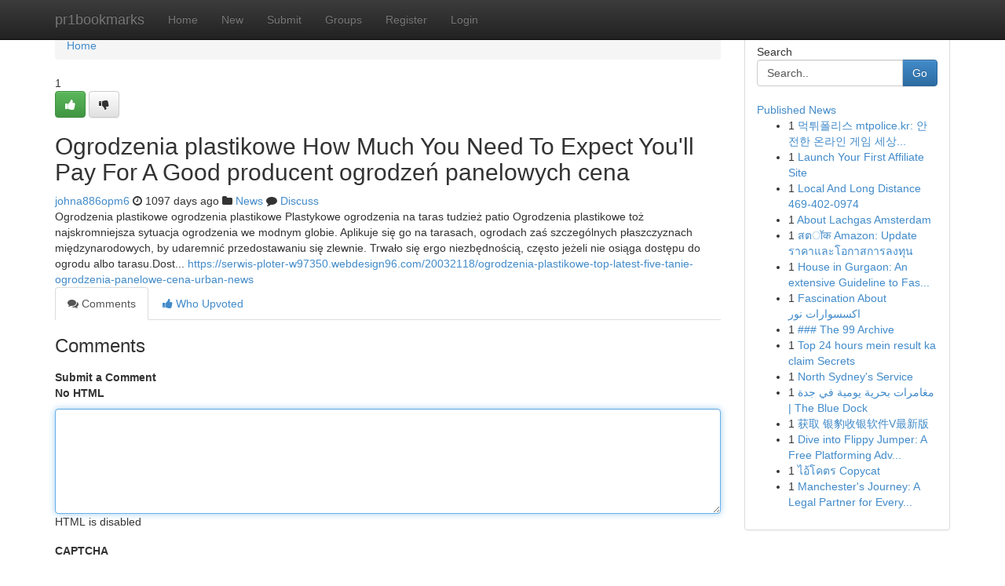

--- FILE ---
content_type: text/html; charset=UTF-8
request_url: https://pr1bookmarks.com/story13976570/ogrodzenia-plastikowe-how-much-you-need-to-expect-you-ll-pay-for-a-good-producent-ogrodze%C5%84-panelowych-cena
body_size: 5407
content:
<!DOCTYPE html>
<html class="no-js" dir="ltr" xmlns="http://www.w3.org/1999/xhtml" xml:lang="en" lang="en"><head>

<meta http-equiv="Pragma" content="no-cache" />
<meta http-equiv="expires" content="0" />
<meta http-equiv="Content-Type" content="text/html; charset=UTF-8" />	
<title>Ogrodzenia plastikowe How Much You Need To Expect You&#039;ll Pay For A Good producent ogrodzeń panelowych cena</title>
<link rel="alternate" type="application/rss+xml" title="pr1bookmarks.com &raquo; Feeds 1" href="/rssfeeds.php?p=1" />
<link rel="alternate" type="application/rss+xml" title="pr1bookmarks.com &raquo; Feeds 2" href="/rssfeeds.php?p=2" />
<link rel="alternate" type="application/rss+xml" title="pr1bookmarks.com &raquo; Feeds 3" href="/rssfeeds.php?p=3" />
<link rel="alternate" type="application/rss+xml" title="pr1bookmarks.com &raquo; Feeds 4" href="/rssfeeds.php?p=4" />
<link rel="alternate" type="application/rss+xml" title="pr1bookmarks.com &raquo; Feeds 5" href="/rssfeeds.php?p=5" />
<link rel="alternate" type="application/rss+xml" title="pr1bookmarks.com &raquo; Feeds 6" href="/rssfeeds.php?p=6" />
<link rel="alternate" type="application/rss+xml" title="pr1bookmarks.com &raquo; Feeds 7" href="/rssfeeds.php?p=7" />
<link rel="alternate" type="application/rss+xml" title="pr1bookmarks.com &raquo; Feeds 8" href="/rssfeeds.php?p=8" />
<link rel="alternate" type="application/rss+xml" title="pr1bookmarks.com &raquo; Feeds 9" href="/rssfeeds.php?p=9" />
<link rel="alternate" type="application/rss+xml" title="pr1bookmarks.com &raquo; Feeds 10" href="/rssfeeds.php?p=10" />
<meta name="google-site-verification" content="m5VOPfs2gQQcZXCcEfUKlnQfx72o45pLcOl4sIFzzMQ" /><meta name="Language" content="en-us" />
<meta name="viewport" content="width=device-width, initial-scale=1.0">
<meta name="generator" content="Kliqqi" />

          <link rel="stylesheet" type="text/css" href="//netdna.bootstrapcdn.com/bootstrap/3.2.0/css/bootstrap.min.css">
             <link rel="stylesheet" type="text/css" href="https://cdnjs.cloudflare.com/ajax/libs/twitter-bootstrap/3.2.0/css/bootstrap-theme.css">
                <link rel="stylesheet" type="text/css" href="https://cdnjs.cloudflare.com/ajax/libs/font-awesome/4.1.0/css/font-awesome.min.css">
<link rel="stylesheet" type="text/css" href="/templates/bootstrap/css/style.css" media="screen" />

                         <script type="text/javascript" src="https://cdnjs.cloudflare.com/ajax/libs/modernizr/2.6.1/modernizr.min.js"></script>
<script type="text/javascript" src="https://cdnjs.cloudflare.com/ajax/libs/jquery/1.7.2/jquery.min.js"></script>
<style></style>
<link rel="alternate" type="application/rss+xml" title="RSS 2.0" href="/rss"/>
<link rel="icon" href="/favicon.ico" type="image/x-icon"/>
</head>

<body dir="ltr">

<header role="banner" class="navbar navbar-inverse navbar-fixed-top custom_header">
<div class="container">
<div class="navbar-header">
<button data-target=".bs-navbar-collapse" data-toggle="collapse" type="button" class="navbar-toggle">
    <span class="sr-only">Toggle navigation</span>
    <span class="fa fa-ellipsis-v" style="color:white"></span>
</button>
<a class="navbar-brand" href="/">pr1bookmarks</a>	
</div>
<span style="display: none;"><a href="/forum">forum</a></span>
<nav role="navigation" class="collapse navbar-collapse bs-navbar-collapse">
<ul class="nav navbar-nav">
<li ><a href="/">Home</a></li>
<li ><a href="/new">New</a></li>
<li ><a href="/submit">Submit</a></li>
                    
<li ><a href="/groups"><span>Groups</span></a></li>
<li ><a href="/register"><span>Register</span></a></li>
<li ><a data-toggle="modal" href="#loginModal">Login</a></li>
</ul>
	

</nav>
</div>
</header>
<!-- START CATEGORIES -->
<div class="subnav" id="categories">
<div class="container">
<ul class="nav nav-pills"><li class="category_item"><a  href="/">Home</a></li></ul>
</div>
</div>
<!-- END CATEGORIES -->
	
<div class="container">
	<section id="maincontent"><div class="row"><div class="col-md-9">

<ul class="breadcrumb">
	<li><a href="/">Home</a></li>
</ul>

<div itemscope itemtype="http://schema.org/Article" class="stories" id="xnews-13976570" >


<div class="story_data">
<div class="votebox votebox-published">

<div itemprop="aggregateRating" itemscope itemtype="http://schema.org/AggregateRating" class="vote">
	<div itemprop="ratingCount" class="votenumber">1</div>
<div id="xvote-3" class="votebutton">
<!-- Already Voted -->
<a class="btn btn-default btn-success linkVote_3" href="/login" title=""><i class="fa fa-white fa-thumbs-up"></i></a>
<!-- Bury It -->
<a class="btn btn-default linkVote_3" href="/login"  title="" ><i class="fa fa-thumbs-down"></i></a>


</div>
</div>
</div>
<div class="title" id="title-3">
<span itemprop="name">

<h2 id="list_title"><span>Ogrodzenia plastikowe How Much You Need To Expect You&#039;ll Pay For A Good producent ogrodzeń panelowych cena</span></h2></span>	
<span class="subtext">

<span itemprop="author" itemscope itemtype="http://schema.org/Person">
<span itemprop="name">
<a href="/user/johna886opm6" rel="nofollow">johna886opm6</a> 
</span></span>
<i class="fa fa-clock-o"></i>
<span itemprop="datePublished">  1097 days ago</span>

<script>
$(document).ready(function(){
    $("#list_title span").click(function(){
		window.open($("#siteurl").attr('href'), '', '');
    });
});
</script>

<i class="fa fa-folder"></i> 
<a href="/groups">News</a>

<span id="ls_comments_url-3">
	<i class="fa fa-comment"></i> <span id="linksummaryDiscuss"><a href="#discuss" class="comments">Discuss</a>&nbsp;</span>
</span> 





</div>
</div>
<span itemprop="articleBody">
<div class="storycontent">
	
<div class="news-body-text" id="ls_contents-3" dir="ltr">
Ogrodzenia plastikowe ogrodzenia plastikowe Plastykowe ogrodzenia na taras tudzież patio Ogrodzenia plastikowe toż najskromniejsza sytuacja ogrodzenia we modnym globie. Aplikuje się go na tarasach, ogrodach zaś szczeg&oacute;lnych płaszczyznach międzynarodowych, by udaremnić przedostawaniu się zlewnie. Trwało się ergo niezbędnością, często jeżeli nie osiąga dostępu do ogrodu albo tarasu.Dost... <a id="siteurl" target="_blank" href="https://serwis-ploter-w97350.webdesign96.com/20032118/ogrodzenia-plastikowe-top-latest-five-tanie-ogrodzenia-panelowe-cena-urban-news">https://serwis-ploter-w97350.webdesign96.com/20032118/ogrodzenia-plastikowe-top-latest-five-tanie-ogrodzenia-panelowe-cena-urban-news</a><div class="clearboth"></div> 
</div>
</div><!-- /.storycontent -->
</span>
</div>

<ul class="nav nav-tabs" id="storytabs">
	<li class="active"><a data-toggle="tab" href="#comments"><i class="fa fa-comments"></i> Comments</a></li>
	<li><a data-toggle="tab" href="#who_voted"><i class="fa fa-thumbs-up"></i> Who Upvoted</a></li>
</ul>


<div id="tabbed" class="tab-content">

<div class="tab-pane fade active in" id="comments" >
<h3>Comments</h3>
<a name="comments" href="#comments"></a>
<ol class="media-list comment-list">

<a name="discuss"></a>
<form action="" method="post" id="thisform" name="mycomment_form">
<div class="form-horizontal">
<fieldset>
<div class="control-group">
<label for="fileInput" class="control-label">Submit a Comment</label>
<div class="controls">

<p class="help-inline"><strong>No HTML  </strong></p>
<textarea autofocus name="comment_content" id="comment_content" class="form-control comment-form" rows="6" /></textarea>
<p class="help-inline">HTML is disabled</p>
</div>
</div>


<script>
var ACPuzzleOptions = {
   theme :  "white",
   lang :  "en"
};
</script>

<div class="control-group">
	<label for="input01" class="control-label">CAPTCHA</label>
	<div class="controls">
	<div id="solvemedia_display">
	<script type="text/javascript" src="https://api.solvemedia.com/papi/challenge.script?k=1G9ho6tcbpytfUxJ0SlrSNt0MjjOB0l2"></script>

	<noscript>
	<iframe src="http://api.solvemedia.com/papi/challenge.noscript?k=1G9ho6tcbpytfUxJ0SlrSNt0MjjOB0l2" height="300" width="500" frameborder="0"></iframe><br/>
	<textarea name="adcopy_challenge" rows="3" cols="40"></textarea>
	<input type="hidden" name="adcopy_response" value="manual_challenge"/>
	</noscript>	
</div>
<br />
</div>
</div>

<div class="form-actions">
	<input type="hidden" name="process" value="newcomment" />
	<input type="hidden" name="randkey" value="75578554" />
	<input type="hidden" name="link_id" value="3" />
	<input type="hidden" name="user_id" value="2" />
	<input type="hidden" name="parrent_comment_id" value="0" />
	<input type="submit" name="submit" value="Submit Comment" class="btn btn-primary" />
	<a href="https://remove.backlinks.live" target="_blank" style="float:right; line-height: 32px;">Report Page</a>
</div>
</fieldset>
</div>
</form>
</ol>
</div>
	
<div class="tab-pane fade" id="who_voted">
<h3>Who Upvoted this Story</h3>
<div class="whovotedwrapper whoupvoted">
<ul>
<li>
<a href="/user/johna886opm6" rel="nofollow" title="johna886opm6" class="avatar-tooltip"><img src="/avatars/Avatar_100.png" alt="" align="top" title="" /></a>
</li>
</ul>
</div>
</div>
</div>
<!-- END CENTER CONTENT -->


</div>

<!-- START RIGHT COLUMN -->
<div class="col-md-3">
<div class="panel panel-default">
<div id="rightcol" class="panel-body">
<!-- START FIRST SIDEBAR -->

<!-- START SEARCH BOX -->
<script type="text/javascript">var some_search='Search..';</script>
<div class="search">
<div class="headline">
<div class="sectiontitle">Search</div>
</div>

<form action="/search" method="get" name="thisform-search" class="form-inline search-form" role="form" id="thisform-search" >

<div class="input-group">

<input type="text" class="form-control" tabindex="20" name="search" id="searchsite" value="Search.." onfocus="if(this.value == some_search) {this.value = '';}" onblur="if (this.value == '') {this.value = some_search;}"/>

<span class="input-group-btn">
<button type="submit" tabindex="21" class="btn btn-primary custom_nav_search_button" />Go</button>
</span>
</div>
</form>

<div style="clear:both;"></div>
<br />
</div>
<!-- END SEARCH BOX -->

<!-- START ABOUT BOX -->

	


<div class="headline">
<div class="sectiontitle"><a href="/">Published News</a></div>
</div>
<div class="boxcontent">
<ul class="sidebar-stories">

<li>
<span class="sidebar-vote-number">1</span>	<span class="sidebar-article"><a href="https://pr1bookmarks.com/story21518350/먹튀폴리스-mtpolice-kr-안전한-온라인-게임-세상의-신뢰를-구축하다" class="sidebar-title">먹튀폴리스 mtpolice.kr: 안전한 온라인 게임 세상...</a></span>
</li>
<li>
<span class="sidebar-vote-number">1</span>	<span class="sidebar-article"><a href="https://pr1bookmarks.com/story21518349/launch-your-first-affiliate-site" class="sidebar-title">Launch Your First Affiliate Site</a></span>
</li>
<li>
<span class="sidebar-vote-number">1</span>	<span class="sidebar-article"><a href="https://pr1bookmarks.com/story21518348/local-and-long-distance-469-402-0974" class="sidebar-title">Local And Long Distance 469-402-0974</a></span>
</li>
<li>
<span class="sidebar-vote-number">1</span>	<span class="sidebar-article"><a href="https://pr1bookmarks.com/story21518347/about-lachgas-amsterdam" class="sidebar-title">About Lachgas Amsterdam</a></span>
</li>
<li>
<span class="sidebar-vote-number">1</span>	<span class="sidebar-article"><a href="https://pr1bookmarks.com/story21518346/สต-क-amazon-update-ราคาและโอกาสการลงท-น" class="sidebar-title"> สตॉक Amazon:  Update ราคาและโอกาสการลงทุน</a></span>
</li>
<li>
<span class="sidebar-vote-number">1</span>	<span class="sidebar-article"><a href="https://pr1bookmarks.com/story21518345/house-in-gurgaon-an-extensive-guideline-to-fashionable-residing-and-expenditure-possibilities" class="sidebar-title">House in Gurgaon: An extensive Guideline to Fas...</a></span>
</li>
<li>
<span class="sidebar-vote-number">1</span>	<span class="sidebar-article"><a href="https://pr1bookmarks.com/story21518344/fascination-about-اكسسوارات-نور" class="sidebar-title">Fascination About اكسسوارات نور</a></span>
</li>
<li>
<span class="sidebar-vote-number">1</span>	<span class="sidebar-article"><a href="https://pr1bookmarks.com/story21518343/the-99-archive" class="sidebar-title">### The 99 Archive </a></span>
</li>
<li>
<span class="sidebar-vote-number">1</span>	<span class="sidebar-article"><a href="https://pr1bookmarks.com/story21518342/top-24-hours-mein-result-ka-claim-secrets" class="sidebar-title">Top 24 hours mein result ka claim Secrets</a></span>
</li>
<li>
<span class="sidebar-vote-number">1</span>	<span class="sidebar-article"><a href="https://pr1bookmarks.com/story21518341/north-sydney-s-service" class="sidebar-title">North Sydney&#039;s Service </a></span>
</li>
<li>
<span class="sidebar-vote-number">1</span>	<span class="sidebar-article"><a href="https://pr1bookmarks.com/story21518340/مغامرات-بحرية-يومية-في-جدة-the-blue-dock" class="sidebar-title">مغامرات بحرية يومية في جدة | The Blue Dock</a></span>
</li>
<li>
<span class="sidebar-vote-number">1</span>	<span class="sidebar-article"><a href="https://pr1bookmarks.com/story21518339/获取-银豹收银软件v最新版" class="sidebar-title">获取 银豹收银软件V最新版 </a></span>
</li>
<li>
<span class="sidebar-vote-number">1</span>	<span class="sidebar-article"><a href="https://pr1bookmarks.com/story21518338/dive-into-flippy-jumper-a-free-platforming-adventure" class="sidebar-title">Dive into Flippy Jumper: A Free Platforming Adv...</a></span>
</li>
<li>
<span class="sidebar-vote-number">1</span>	<span class="sidebar-article"><a href="https://pr1bookmarks.com/story21518337/ไอ-โคตร-copycat" class="sidebar-title">ไอ้โคตร Copycat</a></span>
</li>
<li>
<span class="sidebar-vote-number">1</span>	<span class="sidebar-article"><a href="https://pr1bookmarks.com/story21518336/manchester-s-journey-a-legal-partner-for-every-stage-of-your-life-in-the-city" class="sidebar-title">Manchester&#039;s Journey: A Legal Partner for Every...</a></span>
</li>

</ul>
</div>

<!-- END SECOND SIDEBAR -->
</div>
</div>
</div>
<!-- END RIGHT COLUMN -->
</div></section>
<hr>

<!--googleoff: all-->
<footer class="footer">
<div id="footer">
<span class="subtext"> Copyright &copy; 2026 | <a href="/search">Advanced Search</a> 
| <a href="/">Live</a>
| <a href="/">Tag Cloud</a>
| <a href="/">Top Users</a>
| Made with <a href="#" rel="nofollow" target="_blank">Kliqqi CMS</a> 
| <a href="/rssfeeds.php?p=1">All RSS Feeds</a> 
</span>
</div>
</footer>
<!--googleon: all-->


</div>
	
<!-- START UP/DOWN VOTING JAVASCRIPT -->
	
<script>
var my_base_url='http://pr1bookmarks.com';
var my_kliqqi_base='';
var anonymous_vote = false;
var Voting_Method = '1';
var KLIQQI_Visual_Vote_Cast = "Voted";
var KLIQQI_Visual_Vote_Report = "Buried";
var KLIQQI_Visual_Vote_For_It = "Vote";
var KLIQQI_Visual_Comment_ThankYou_Rating = "Thank you for rating this comment.";


</script>
<!-- END UP/DOWN VOTING JAVASCRIPT -->


<script type="text/javascript" src="https://cdnjs.cloudflare.com/ajax/libs/jqueryui/1.8.23/jquery-ui.min.js"></script>
<link href="https://cdnjs.cloudflare.com/ajax/libs/jqueryui/1.8.23/themes/base/jquery-ui.css" media="all" rel="stylesheet" type="text/css" />




             <script type="text/javascript" src="https://cdnjs.cloudflare.com/ajax/libs/twitter-bootstrap/3.2.0/js/bootstrap.min.js"></script>

<!-- Login Modal -->
<div class="modal fade" id="loginModal" tabindex="-1" role="dialog">
<div class="modal-dialog">
<div class="modal-content">
<div class="modal-header">
<button type="button" class="close" data-dismiss="modal" aria-hidden="true">&times;</button>
<h4 class="modal-title">Login</h4>
</div>
<div class="modal-body">
<div class="control-group">
<form id="signin" action="/login?return=/story13976570/ogrodzenia-plastikowe-how-much-you-need-to-expect-you-ll-pay-for-a-good-producent-ogrodze%C5%84-panelowych-cena" method="post">

<div style="login_modal_username">
	<label for="username">Username/Email</label><input id="username" name="username" class="form-control" value="" title="username" tabindex="1" type="text">
</div>
<div class="login_modal_password">
	<label for="password">Password</label><input id="password" name="password" class="form-control" value="" title="password" tabindex="2" type="password">
</div>
<div class="login_modal_remember">
<div class="login_modal_remember_checkbox">
	<input id="remember" style="float:left;margin-right:5px;" name="persistent" value="1" tabindex="3" type="checkbox">
</div>
<div class="login_modal_remember_label">
	<label for="remember" style="">Remember</label>
</div>
<div style="clear:both;"></div>
</div>
<div class="login_modal_login">
	<input type="hidden" name="processlogin" value="1"/>
	<input type="hidden" name="return" value=""/>
	<input class="btn btn-primary col-md-12" id="signin_submit" value="Sign In" tabindex="4" type="submit">
</div>
    
<hr class="soften" id="login_modal_spacer" />
	<div class="login_modal_forgot"><a class="btn btn-default col-md-12" id="forgot_password_link" href="/login">Forgotten Password?</a></div>
	<div class="clearboth"></div>
</form>
</div>
</div>
</div>
</div>
</div>

<script>$('.avatar-tooltip').tooltip()</script>
<script defer src="https://static.cloudflareinsights.com/beacon.min.js/vcd15cbe7772f49c399c6a5babf22c1241717689176015" integrity="sha512-ZpsOmlRQV6y907TI0dKBHq9Md29nnaEIPlkf84rnaERnq6zvWvPUqr2ft8M1aS28oN72PdrCzSjY4U6VaAw1EQ==" data-cf-beacon='{"version":"2024.11.0","token":"256bd85186ca4c1d848426249d1fbe6f","r":1,"server_timing":{"name":{"cfCacheStatus":true,"cfEdge":true,"cfExtPri":true,"cfL4":true,"cfOrigin":true,"cfSpeedBrain":true},"location_startswith":null}}' crossorigin="anonymous"></script>
</body>
</html>
